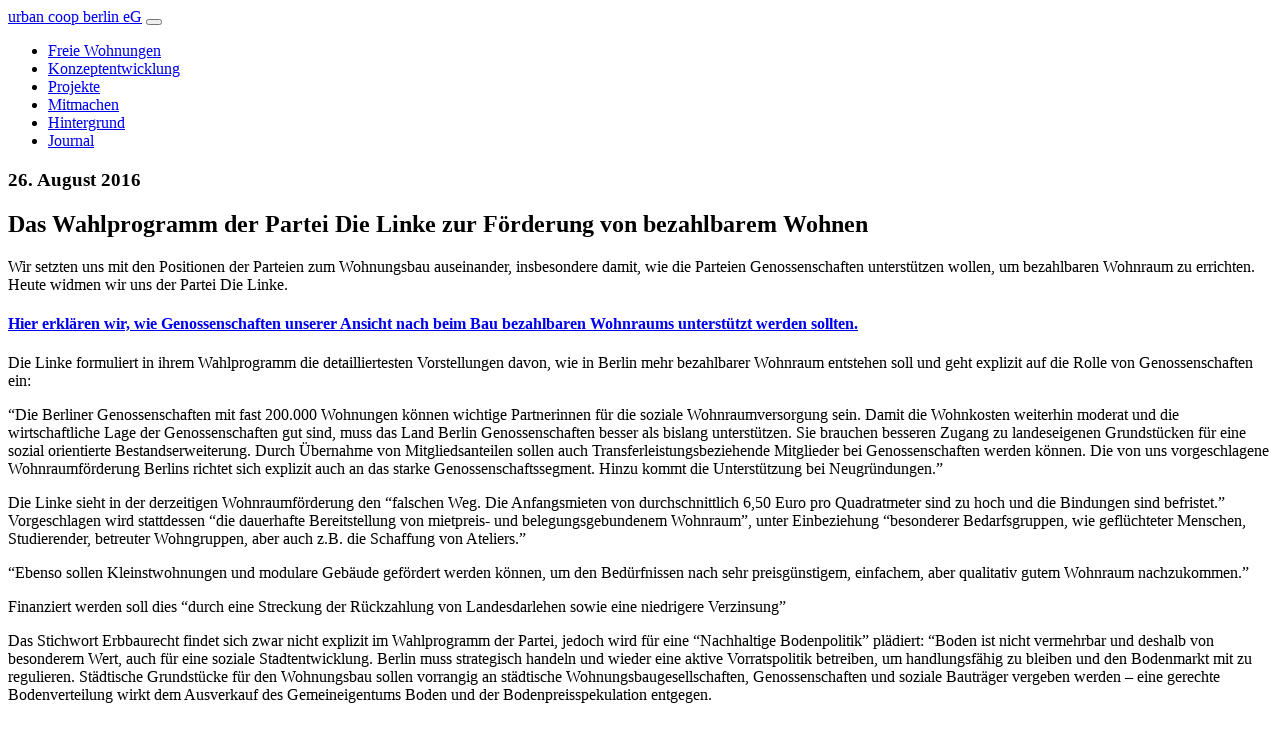

--- FILE ---
content_type: text/html; charset=UTF-8
request_url: https://www.urbancoopberlin.de/das-wahlprogramm-der-partei-die-linke-zur-foerderung-von-bezahlbarem-wohnen/
body_size: 8684
content:
<!doctype html>
<html lang="en-US">
  <head>
  <meta charset="utf-8">
  <meta http-equiv="x-ua-compatible" content="ie=edge">
  <meta name="viewport" content="width=device-width, initial-scale=1, shrink-to-fit=no">
  <title>Das Wahlprogramm der Partei Die Linke zur Förderung von bezahlbarem Wohnen &#8211; urban coop berlin eG</title>
<meta name='robots' content='max-image-preview:large' />
<link rel='dns-prefetch' href='//stats.wp.com' />
<link rel='dns-prefetch' href='//v0.wordpress.com' />
<style id='wp-img-auto-sizes-contain-inline-css' type='text/css'>
img:is([sizes=auto i],[sizes^="auto," i]){contain-intrinsic-size:3000px 1500px}
/*# sourceURL=wp-img-auto-sizes-contain-inline-css */
</style>
<style id='wp-block-library-inline-css' type='text/css'>
:root{--wp-block-synced-color:#7a00df;--wp-block-synced-color--rgb:122,0,223;--wp-bound-block-color:var(--wp-block-synced-color);--wp-editor-canvas-background:#ddd;--wp-admin-theme-color:#007cba;--wp-admin-theme-color--rgb:0,124,186;--wp-admin-theme-color-darker-10:#006ba1;--wp-admin-theme-color-darker-10--rgb:0,107,160.5;--wp-admin-theme-color-darker-20:#005a87;--wp-admin-theme-color-darker-20--rgb:0,90,135;--wp-admin-border-width-focus:2px}@media (min-resolution:192dpi){:root{--wp-admin-border-width-focus:1.5px}}.wp-element-button{cursor:pointer}:root .has-very-light-gray-background-color{background-color:#eee}:root .has-very-dark-gray-background-color{background-color:#313131}:root .has-very-light-gray-color{color:#eee}:root .has-very-dark-gray-color{color:#313131}:root .has-vivid-green-cyan-to-vivid-cyan-blue-gradient-background{background:linear-gradient(135deg,#00d084,#0693e3)}:root .has-purple-crush-gradient-background{background:linear-gradient(135deg,#34e2e4,#4721fb 50%,#ab1dfe)}:root .has-hazy-dawn-gradient-background{background:linear-gradient(135deg,#faaca8,#dad0ec)}:root .has-subdued-olive-gradient-background{background:linear-gradient(135deg,#fafae1,#67a671)}:root .has-atomic-cream-gradient-background{background:linear-gradient(135deg,#fdd79a,#004a59)}:root .has-nightshade-gradient-background{background:linear-gradient(135deg,#330968,#31cdcf)}:root .has-midnight-gradient-background{background:linear-gradient(135deg,#020381,#2874fc)}:root{--wp--preset--font-size--normal:16px;--wp--preset--font-size--huge:42px}.has-regular-font-size{font-size:1em}.has-larger-font-size{font-size:2.625em}.has-normal-font-size{font-size:var(--wp--preset--font-size--normal)}.has-huge-font-size{font-size:var(--wp--preset--font-size--huge)}.has-text-align-center{text-align:center}.has-text-align-left{text-align:left}.has-text-align-right{text-align:right}.has-fit-text{white-space:nowrap!important}#end-resizable-editor-section{display:none}.aligncenter{clear:both}.items-justified-left{justify-content:flex-start}.items-justified-center{justify-content:center}.items-justified-right{justify-content:flex-end}.items-justified-space-between{justify-content:space-between}.screen-reader-text{border:0;clip-path:inset(50%);height:1px;margin:-1px;overflow:hidden;padding:0;position:absolute;width:1px;word-wrap:normal!important}.screen-reader-text:focus{background-color:#ddd;clip-path:none;color:#444;display:block;font-size:1em;height:auto;left:5px;line-height:normal;padding:15px 23px 14px;text-decoration:none;top:5px;width:auto;z-index:100000}html :where(.has-border-color){border-style:solid}html :where([style*=border-top-color]){border-top-style:solid}html :where([style*=border-right-color]){border-right-style:solid}html :where([style*=border-bottom-color]){border-bottom-style:solid}html :where([style*=border-left-color]){border-left-style:solid}html :where([style*=border-width]){border-style:solid}html :where([style*=border-top-width]){border-top-style:solid}html :where([style*=border-right-width]){border-right-style:solid}html :where([style*=border-bottom-width]){border-bottom-style:solid}html :where([style*=border-left-width]){border-left-style:solid}html :where(img[class*=wp-image-]){height:auto;max-width:100%}:where(figure){margin:0 0 1em}html :where(.is-position-sticky){--wp-admin--admin-bar--position-offset:var(--wp-admin--admin-bar--height,0px)}@media screen and (max-width:600px){html :where(.is-position-sticky){--wp-admin--admin-bar--position-offset:0px}}
/*# sourceURL=/wp-includes/css/dist/block-library/common.min.css */
</style>
<link rel="stylesheet" href="/wp-content/plugins/cookie-notice/css/front.min.css?ver=2.5.11">
<link rel="stylesheet" href="/wp-content/themes/ucb_2020/dist/styles/main_a873842c.css">
	<style>img#wpstats{display:none}</style>
			<link rel="canonical" href="https://www.urbancoopberlin.de/das-wahlprogramm-der-partei-die-linke-zur-foerderung-von-bezahlbarem-wohnen/">

<!-- Jetpack Open Graph Tags -->
<meta property="og:type" content="article" />
<meta property="og:title" content="Das Wahlprogramm der Partei Die Linke zur Förderung von bezahlbarem Wohnen" />
<meta property="og:url" content="https://www.urbancoopberlin.de/das-wahlprogramm-der-partei-die-linke-zur-foerderung-von-bezahlbarem-wohnen/" />
<meta property="og:description" content="Wir setzten uns mit den Positionen der Parteien zum Wohnungsbau auseinander, insbesondere damit, wie die Parteien Genossenschaften unterstützen wollen, um bezahlbaren Wohnraum zu errichten. Heute w…" />
<meta property="article:published_time" content="2016-08-26T07:31:00+00:00" />
<meta property="article:modified_time" content="2020-06-06T12:26:20+00:00" />
<meta property="og:site_name" content="urban coop berlin eG" />
<meta property="og:image" content="/wp-content/uploads/2016/06/ucb_logo_blau.png" />
<meta property="og:image:width" content="400" />
<meta property="og:image:height" content="400" />
<meta property="og:image:alt" content="" />
<meta property="og:locale" content="en_US" />
<meta name="twitter:text:title" content="Das Wahlprogramm der Partei Die Linke zur Förderung von bezahlbarem Wohnen" />
<meta name="twitter:image" content="/wp-content/uploads/2016/06/ucb_logo_blau.png" />
<meta name="twitter:card" content="summary" />

<!-- End Jetpack Open Graph Tags -->
<link rel="icon" href="/wp-content/uploads/2016/06/ucb_logo_blau-150x150.png" sizes="32x32" />
<link rel="icon" href="/wp-content/uploads/2016/06/ucb_logo_blau.png" sizes="192x192" />
<link rel="apple-touch-icon" href="/wp-content/uploads/2016/06/ucb_logo_blau.png" />
<meta name="msapplication-TileImage" content="/wp-content/uploads/2016/06/ucb_logo_blau.png" />
</head>
  <body class="wp-singular post-template-default single single-post postid-695 single-format-standard wp-theme-ucb_2020resources cookies-not-set das-wahlprogramm-der-partei-die-linke-zur-foerderung-von-bezahlbarem-wohnen category-wissen app-data index-data singular-data single-data single-post-data single-post-das-wahlprogramm-der-partei-die-linke-zur-foerderung-von-bezahlbarem-wohnen-data">
        <header class="banner">
  <nav class="nav-primary navbar sticky-top navbar-expand-lg">
    <a class="navbar-brand" href="https://www.urbancoopberlin.de/">urban coop berlin eG</a>
    <button class="navbar-toggler ml-auto collapsed hamburger hamburger--spin" type="button" data-toggle="collapse" data-target="#navbarSupportedContent" aria-controls="navbarSupportedContent" aria-expanded="false" aria-label="Toggle navigation">
      <span class="hamburger-box">
        <span class="hamburger-inner"></span>
      </span>
    </button>
    <div class="collapse navbar-collapse" id="navbarSupportedContent">
              <ul id="menu-main-menu" class="navbar-nav ml-auto"><li class="nav-item menu-item menu-freie-wohnungen"><a class="nav-link" href="https://www.urbancoopberlin.de/freie-wohnungen/">Freie Wohnungen</a></li>
<li class="nav-item menu-item menu-konzeptentwicklung"><a class="nav-link" href="https://www.urbancoopberlin.de/konzeptentwicklung/">Konzeptentwicklung</a></li>
<li class="nav-item menu-item menu-projekte"><a class="nav-link" href="https://www.urbancoopberlin.de/projekte/">Projekte</a></li>
<li class="nav-item menu-item menu-mitmachen"><a class="nav-link" href="https://www.urbancoopberlin.de/mitmachen/">Mitmachen</a></li>
<li class="nav-item menu-item menu-hintergrund"><a class="nav-link" href="https://www.urbancoopberlin.de/hintergrund/">Hintergrund</a></li>
<li class="active nav-item menu-item menu-journal"><a class="nav-link" href="https://www.urbancoopberlin.de/?page_id=40">Journal</a></li>
</ul>
          </div>
  </nav>
</header>
    <div class="wrap container-fluid" role="document">
      <div class="content">
        <main class="main">
                 <div class="container">
  <div class="row justify-content-center">
    <div class="col-md-10">
      <article class="post-695 post type-post status-publish format-standard hentry category-wissen tag-berlin tag-erbbaurecht tag-foerderung tag-genossenschaften">
        <header>
          <h3 class="date"><time class="updated" datetime="2016-08-26T07:31:00+00:00">26. August 2016</time>
</h3>
          <h1 class="entry-title">Das Wahlprogramm der Partei Die Linke zur Förderung von bezahlbarem Wohnen</h1>
        </header>
        <div class="entry-content">
          <p>Wir setzten uns mit den Positionen der Parteien zum Wohnungsbau auseinander, insbesondere damit, wie die Parteien Genossenschaften unterstützen wollen, um bezahlbaren Wohnraum zu errichten. Heute widmen wir uns der Partei Die Linke.<span id="more-695"></span></p>
<h4><a href="http://urbancoopberlin.de/wie-der-neue-berliner-senat-den-bau-von-bezahlbaren-wohnungen-durch-genossenschaften-unterstuetzen-kann/">Hier erklären wir, wie Genossenschaften unserer Ansicht nach beim Bau bezahlbaren Wohnraums unterstützt werden sollten.</a></h4>
<p>Die Linke formuliert in ihrem Wahlprogramm die detailliertesten Vorstellungen davon, wie in Berlin mehr bezahlbarer Wohnraum entstehen soll und geht explizit auf die Rolle von Genossenschaften ein:</p>
<p>&#8220;Die Berliner Genossenschaften mit fast 200.000 Wohnungen können wichtige Partnerinnen für die soziale Wohnraumversorgung sein. Damit die Wohnkosten weiterhin moderat und die wirtschaftliche Lage der Genossenschaften gut sind, muss das Land Berlin Genossenschaften besser als bislang unterstützen. Sie brauchen besseren Zugang zu landeseigenen Grundstücken für eine sozial orientierte Bestandserweiterung. Durch Übernahme von Mitgliedsanteilen sollen auch Transferleistungsbeziehende Mitglieder bei Genossenschaften werden können. Die von uns vorgeschlagene Wohnraumförderung Berlins richtet sich explizit auch an das starke Genossenschaftssegment. Hinzu kommt die Unterstützung bei Neugründungen.&#8221;</p>
<p>Die Linke sieht in der derzeitigen Wohnraumförderung den &#8220;falschen Weg. Die Anfangsmieten von durchschnittlich 6,50 Euro pro Quadratmeter sind zu hoch und die Bindungen sind befristet.&#8221; Vorgeschlagen wird stattdessen &#8220;die dauerhafte Bereitstellung von mietpreis- und belegungsgebundenem Wohnraum&#8221;, unter Einbeziehung &#8220;besonderer Bedarfsgruppen, wie geflüchteter Menschen, Studierender, betreuter Wohngruppen, aber auch z.B. die Schaffung von Ateliers.&#8221;</p>
<p>&#8220;Ebenso sollen Kleinstwohnungen und modulare Gebäude gefördert werden können, um den Bedürfnissen nach sehr preisgünstigem, einfachem, aber qualitativ gutem Wohnraum nachzukommen.&#8221;</p>
<p>Finanziert werden soll dies &#8220;durch eine Streckung der Rückzahlung von Landesdarlehen sowie eine niedrigere Verzinsung&#8221;</p>
<p>Das Stichwort Erbbaurecht findet sich zwar nicht explizit im Wahlprogramm der Partei, jedoch wird für eine &#8220;Nachhaltige Bodenpolitik&#8221; plädiert: &#8220;Boden ist nicht vermehrbar und deshalb von besonderem Wert, auch für eine soziale Stadtentwicklung. Berlin muss strategisch handeln und wieder eine aktive Vorratspolitik betreiben, um handlungsfähig zu bleiben und den Bodenmarkt mit zu regulieren. Städtische Grundstücke für den Wohnungsbau sollen vorrangig an städtische Wohnungsbaugesellschaften, Genossenschaften und soziale Bauträger vergeben werden – eine gerechte Bodenverteilung wirkt dem Ausverkauf des Gemeineigentums Boden und der Bodenpreisspekulation entgegen.</p>
<p class="bodytext">Für private Bauflächen ist eine soziale Bodennutzung vorzuschreiben. Wenn ein Investor Baurecht erhält, soll er einen Anteil von mindestens der Hälfte der Wohnungen zu sozial tragbaren Miethöhen vorsehen.&#8221;</p>
<p>Den Forderungen der Partei Die Linke schließen wir uns an. Insbesondere mit der Notwendigkeit der Übernahme von Mitgliedsanteilen für Transferleistungsbeziehende hat die Partei die Problematik der aktuellen Wohnraumförderung erkannt. Wir möchten aber hinzufügen, dass auch die arbeitende Bevölkerung bis hinein in die Mittelschicht Schwierigkeiten hat, in Berlin bezahlbaren Wohnraum zu finden.</p>
<p>Ebenso sehen wir es als notwendig an, dass Berlin seinen Grundbesitz nicht weiter verkauft, sondern stattdessen wieder Neuen ankauft, um Bodenpreisspekulation entgegenzuwirken.</p>
<h4>Quelle: <a href="http://www.die-linke-berlin.de/wahlen/berlin_2016/wahlprogramm/soziale_metropole/#c92187">Wahlprogramm Die Linke</a></h4>
<p><a href="http://urbancoopberlin.de/das-wahlprogramm-der-spd-zur-foerderung-von-bezahlbarem-wohnen/">Hier geht es zu den Positionen der SPD</a>.</p>
<p><a href="http://urbancoopberlin.de/das-wahlprogramm-der-cdu-zur-foerderung-von-bezahlbarem-wohnen/">Hier geht es zu den Positionen der CDU</a>.</p>
<p><a href="http://urbancoopberlin.de/das-wahlprogramm-von-buendins-90-die-gruenen-zur-foerderung-von-bezahlbarem-wohnen/">Hier geht es zu den Positionen von Bündnis 90 / Die Grünen.</a></p>
        </div>
                  <footer>
            <div class="entry-tags">
              <span>&nbsp;</span>
              <a href="/tag/berlin/" rel="tag">Berlin</a> / <a href="/tag/erbbaurecht/" rel="tag">Erbbaurecht</a> / <a href="/tag/foerderung/" rel="tag">Förderung</a> / <a href="/tag/genossenschaften/" rel="tag">Genossenschaften</a>            </div>
            
          </footer>
              </article>
    </div>
  </div>
</div>
          </main>
              </div>
    </div>
        <section class="newsletter-box">
  <div class="container-fluid">
    <div class="sign">
      <div class="row justify-content-center">
        <div class="col-xl-8 text-center">
          <div class="widget text-3 widget_text"><h3>Newsletter</h3>			<div class="textwidget"><p><a href="https://www.urbancoopberlin.de/newsletter/">Um keine Informationen zu unseren Projekten zu verpassen, registriere Dich hier für unseren Newsletter!</a></p>
</div>
		</div>        </div>
      </div>
    </div>
  </div>
</section>
<footer class="content-info">
  <div class="container-fluid line">
    <div class="row menu">
      <div class="col">
        <ul id="menu-footer-menu" class="menu"><li class="nav-item menu-item dropdown menu-item-has-children menu-konzeptentwicklung"><a class="nav-link" href="https://www.urbancoopberlin.de/konzeptentwicklung/">Konzeptentwicklung</a>
<ul class="sub-menu">
	<li class="nav-item menu-item menu-grundsatze-der-projektentwicklung"><a class="nav-link" href="https://www.urbancoopberlin.de/konzeptentwicklung/grundsaetze-der-projektentwicklung/">Grundsätze der Projektentwicklung</a></li>
</ul>
</li>
<li class="nav-item menu-item dropdown menu-item-has-children menu-projekte"><a class="nav-link" href="https://www.urbancoopberlin.de/projekte/">Projekte</a>
<ul class="sub-menu">
	<li class="nav-item menu-item menu-projekte-in-entwicklung"><a class="nav-link" href="https://www.urbancoopberlin.de/projekte/">Projekte in Entwicklung</a></li>
	<li class="nav-item menu-item menu-projektvorhaben"><a class="nav-link" href="https://www.urbancoopberlin.de/wohnprojekte/#planung">Projektvorhaben</a></li>
	<li class="nav-item menu-item menu-abgeschlossene-projekte"><a class="nav-link" href="https://www.urbancoopberlin.de/wohnprojekte/#abgeschlossen">Abgeschlossene Projekte</a></li>
</ul>
</li>
<li class="nav-item menu-item dropdown menu-item-has-children menu-mitmachen"><a class="nav-link" href="https://www.urbancoopberlin.de/mitmachen/">Mitmachen</a>
<ul class="sub-menu">
	<li class="nav-item menu-item menu-von-der-anwartschaft-bis-zum-bezug-einer-wohnung"><a class="nav-link" href="https://www.urbancoopberlin.de/mitmachen/wohnungsanwartschaft/">Von der Anwartschaft bis zum Bezug einer Wohnung</a></li>
	<li class="nav-item menu-item menu-informationen-zum-wbs-220"><a class="nav-link" href="https://www.urbancoopberlin.de/mitmachen/informationen-zum-wbs-220/">Informationen zum WBS 220</a></li>
	<li class="nav-item menu-item menu-faq"><a class="nav-link" href="https://www.urbancoopberlin.de/mitmachen/faqs/">FAQ</a></li>
</ul>
</li>
<li class="nav-item menu-item dropdown menu-item-has-children menu-hintergrund"><a class="nav-link" href="https://www.urbancoopberlin.de/hintergrund/">Hintergrund</a>
<ul class="sub-menu">
	<li class="nav-item menu-item menu-werte"><a class="nav-link" href="https://www.urbancoopberlin.de/hintergrund//#Werte">Werte</a></li>
	<li class="nav-item menu-item menu-mission"><a class="nav-link" href="https://www.urbancoopberlin.de/hintergrund//#Mission">Mission</a></li>
	<li class="nav-item menu-item menu-team"><a class="nav-link" href="https://www.urbancoopberlin.de/hintergrund//#Team">Team</a></li>
	<li class="nav-item menu-item menu-engagement"><a class="nav-link" href="https://www.urbancoopberlin.de/hintergrund//#Engagement">Engagement</a></li>
</ul>
</li>
<li class="active nav-item menu-item menu-journal"><a class="nav-link" href="https://www.urbancoopberlin.de/?page_id=40">Journal</a></li>
<li class="nav-item menu-item dropdown menu-item-has-children menu-social-media"><a class="nav-link">Social Media</a>
<ul class="sub-menu">
	<li class="nav-item menu-item menu-linkedin"><a class="nav-link" target="_blank" href="https://www.linkedin.com/company/urban-coop-berlin-eg?trk=top_nav_home">LinkedIn</a></li>
</ul>
</li>
</ul>      </div>
    </div>
  </div>
  <div class="container-fluid">
    <div class="row contact">
      <div class="col-md-6 col-lg-4">
        <div class="widget text-4 widget_text">			<div class="textwidget"><p><strong>urban coop berlin eG</strong><br />
Leipziger Str. 61<br />
10117 Berlin</p>
<p><strong>Büro Hamburg<br />
</strong>Susannenstraße 21a<br />
20357 Hamburg<strong><br />
</strong></p>
<p>+49 30 62937390<br />
<a href="mailto:info@urbancoopberlin.de">info@urbancoopberlin.de</a></p>
</div>
		</div>      </div>
      <div class="col-md-6">
        <div class="widget text-5 widget_text">			<div class="textwidget"><p><strong>Beratung</strong><br />
Wir bieten Online-Beratungstermine zu unseren Bauvorhaben und für Wohnungsreservierungen nach vorheriger Terminvereinbarung <a href="mailto:anwartschaft@urbancoopberlin.de">per Mail</a> an.</p>
<ul>
<li>Buckower Felder freitags 17.00 Uhr</li>
<li>Oberseestraße 110 freitags 18.30 Uhr</li>
</ul>
<p><strong>Bewerbung</strong><br />
Bewerbungen zur freien Mitarbeit nehmen wir gern <a href="mailto:info@urbancoopberlin.de">per Mail</a> entgegen.</p>
</div>
		</div>      </div>
    </div>
    <div class="row legal">
      <div class="col-md-4">
        &copy;2026 urban coop berlin eG
      </div>
      <div class="col-md-8 text-right">
        <ul id="menu-legal-menu" class="menu"><li class="nav-item menu-item menu-impressum"><a class="nav-link" href="https://www.urbancoopberlin.de/impressum/">Impressum</a></li>
<li class="nav-item menu-item menu-haftungsausschluss"><a class="nav-link" href="https://www.urbancoopberlin.de/haftungsausschluss/">Haftungsausschluss</a></li>
<li class="nav-item menu-item menu-datenschutzerklarung"><a class="nav-link" href="https://www.urbancoopberlin.de/datenschutzerklaerung/">Datenschutzerklärung</a></li>
</ul>      </div>
    </div>
  </div>
</footer>
    <script type="speculationrules">
{"prefetch":[{"source":"document","where":{"and":[{"href_matches":"/*"},{"not":{"href_matches":["/wp-*.php","/wp-admin/*","/wp-content/uploads/*","/wp-content/*","/wp-content/plugins/*","/wp-content/themes/ucb_2020/resources/*","/*\\?(.+)"]}},{"not":{"selector_matches":"a[rel~=\"nofollow\"]"}},{"not":{"selector_matches":".no-prefetch, .no-prefetch a"}}]},"eagerness":"conservative"}]}
</script>
<style id='global-styles-inline-css' type='text/css'>
:root{--wp--preset--aspect-ratio--square: 1;--wp--preset--aspect-ratio--4-3: 4/3;--wp--preset--aspect-ratio--3-4: 3/4;--wp--preset--aspect-ratio--3-2: 3/2;--wp--preset--aspect-ratio--2-3: 2/3;--wp--preset--aspect-ratio--16-9: 16/9;--wp--preset--aspect-ratio--9-16: 9/16;--wp--preset--color--black: #000000;--wp--preset--color--cyan-bluish-gray: #abb8c3;--wp--preset--color--white: #ffffff;--wp--preset--color--pale-pink: #f78da7;--wp--preset--color--vivid-red: #cf2e2e;--wp--preset--color--luminous-vivid-orange: #ff6900;--wp--preset--color--luminous-vivid-amber: #fcb900;--wp--preset--color--light-green-cyan: #7bdcb5;--wp--preset--color--vivid-green-cyan: #00d084;--wp--preset--color--pale-cyan-blue: #8ed1fc;--wp--preset--color--vivid-cyan-blue: #0693e3;--wp--preset--color--vivid-purple: #9b51e0;--wp--preset--gradient--vivid-cyan-blue-to-vivid-purple: linear-gradient(135deg,rgb(6,147,227) 0%,rgb(155,81,224) 100%);--wp--preset--gradient--light-green-cyan-to-vivid-green-cyan: linear-gradient(135deg,rgb(122,220,180) 0%,rgb(0,208,130) 100%);--wp--preset--gradient--luminous-vivid-amber-to-luminous-vivid-orange: linear-gradient(135deg,rgb(252,185,0) 0%,rgb(255,105,0) 100%);--wp--preset--gradient--luminous-vivid-orange-to-vivid-red: linear-gradient(135deg,rgb(255,105,0) 0%,rgb(207,46,46) 100%);--wp--preset--gradient--very-light-gray-to-cyan-bluish-gray: linear-gradient(135deg,rgb(238,238,238) 0%,rgb(169,184,195) 100%);--wp--preset--gradient--cool-to-warm-spectrum: linear-gradient(135deg,rgb(74,234,220) 0%,rgb(151,120,209) 20%,rgb(207,42,186) 40%,rgb(238,44,130) 60%,rgb(251,105,98) 80%,rgb(254,248,76) 100%);--wp--preset--gradient--blush-light-purple: linear-gradient(135deg,rgb(255,206,236) 0%,rgb(152,150,240) 100%);--wp--preset--gradient--blush-bordeaux: linear-gradient(135deg,rgb(254,205,165) 0%,rgb(254,45,45) 50%,rgb(107,0,62) 100%);--wp--preset--gradient--luminous-dusk: linear-gradient(135deg,rgb(255,203,112) 0%,rgb(199,81,192) 50%,rgb(65,88,208) 100%);--wp--preset--gradient--pale-ocean: linear-gradient(135deg,rgb(255,245,203) 0%,rgb(182,227,212) 50%,rgb(51,167,181) 100%);--wp--preset--gradient--electric-grass: linear-gradient(135deg,rgb(202,248,128) 0%,rgb(113,206,126) 100%);--wp--preset--gradient--midnight: linear-gradient(135deg,rgb(2,3,129) 0%,rgb(40,116,252) 100%);--wp--preset--font-size--small: 13px;--wp--preset--font-size--medium: 20px;--wp--preset--font-size--large: 36px;--wp--preset--font-size--x-large: 42px;--wp--preset--spacing--20: 0.44rem;--wp--preset--spacing--30: 0.67rem;--wp--preset--spacing--40: 1rem;--wp--preset--spacing--50: 1.5rem;--wp--preset--spacing--60: 2.25rem;--wp--preset--spacing--70: 3.38rem;--wp--preset--spacing--80: 5.06rem;--wp--preset--shadow--natural: 6px 6px 9px rgba(0, 0, 0, 0.2);--wp--preset--shadow--deep: 12px 12px 50px rgba(0, 0, 0, 0.4);--wp--preset--shadow--sharp: 6px 6px 0px rgba(0, 0, 0, 0.2);--wp--preset--shadow--outlined: 6px 6px 0px -3px rgb(255, 255, 255), 6px 6px rgb(0, 0, 0);--wp--preset--shadow--crisp: 6px 6px 0px rgb(0, 0, 0);}:where(body) { margin: 0; }.wp-site-blocks > .alignleft { float: left; margin-right: 2em; }.wp-site-blocks > .alignright { float: right; margin-left: 2em; }.wp-site-blocks > .aligncenter { justify-content: center; margin-left: auto; margin-right: auto; }:where(.is-layout-flex){gap: 0.5em;}:where(.is-layout-grid){gap: 0.5em;}.is-layout-flow > .alignleft{float: left;margin-inline-start: 0;margin-inline-end: 2em;}.is-layout-flow > .alignright{float: right;margin-inline-start: 2em;margin-inline-end: 0;}.is-layout-flow > .aligncenter{margin-left: auto !important;margin-right: auto !important;}.is-layout-constrained > .alignleft{float: left;margin-inline-start: 0;margin-inline-end: 2em;}.is-layout-constrained > .alignright{float: right;margin-inline-start: 2em;margin-inline-end: 0;}.is-layout-constrained > .aligncenter{margin-left: auto !important;margin-right: auto !important;}.is-layout-constrained > :where(:not(.alignleft):not(.alignright):not(.alignfull)){margin-left: auto !important;margin-right: auto !important;}body .is-layout-flex{display: flex;}.is-layout-flex{flex-wrap: wrap;align-items: center;}.is-layout-flex > :is(*, div){margin: 0;}body .is-layout-grid{display: grid;}.is-layout-grid > :is(*, div){margin: 0;}body{padding-top: 0px;padding-right: 0px;padding-bottom: 0px;padding-left: 0px;}a:where(:not(.wp-element-button)){text-decoration: underline;}:root :where(.wp-element-button, .wp-block-button__link){background-color: #32373c;border-width: 0;color: #fff;font-family: inherit;font-size: inherit;font-style: inherit;font-weight: inherit;letter-spacing: inherit;line-height: inherit;padding-top: calc(0.667em + 2px);padding-right: calc(1.333em + 2px);padding-bottom: calc(0.667em + 2px);padding-left: calc(1.333em + 2px);text-decoration: none;text-transform: inherit;}.has-black-color{color: var(--wp--preset--color--black) !important;}.has-cyan-bluish-gray-color{color: var(--wp--preset--color--cyan-bluish-gray) !important;}.has-white-color{color: var(--wp--preset--color--white) !important;}.has-pale-pink-color{color: var(--wp--preset--color--pale-pink) !important;}.has-vivid-red-color{color: var(--wp--preset--color--vivid-red) !important;}.has-luminous-vivid-orange-color{color: var(--wp--preset--color--luminous-vivid-orange) !important;}.has-luminous-vivid-amber-color{color: var(--wp--preset--color--luminous-vivid-amber) !important;}.has-light-green-cyan-color{color: var(--wp--preset--color--light-green-cyan) !important;}.has-vivid-green-cyan-color{color: var(--wp--preset--color--vivid-green-cyan) !important;}.has-pale-cyan-blue-color{color: var(--wp--preset--color--pale-cyan-blue) !important;}.has-vivid-cyan-blue-color{color: var(--wp--preset--color--vivid-cyan-blue) !important;}.has-vivid-purple-color{color: var(--wp--preset--color--vivid-purple) !important;}.has-black-background-color{background-color: var(--wp--preset--color--black) !important;}.has-cyan-bluish-gray-background-color{background-color: var(--wp--preset--color--cyan-bluish-gray) !important;}.has-white-background-color{background-color: var(--wp--preset--color--white) !important;}.has-pale-pink-background-color{background-color: var(--wp--preset--color--pale-pink) !important;}.has-vivid-red-background-color{background-color: var(--wp--preset--color--vivid-red) !important;}.has-luminous-vivid-orange-background-color{background-color: var(--wp--preset--color--luminous-vivid-orange) !important;}.has-luminous-vivid-amber-background-color{background-color: var(--wp--preset--color--luminous-vivid-amber) !important;}.has-light-green-cyan-background-color{background-color: var(--wp--preset--color--light-green-cyan) !important;}.has-vivid-green-cyan-background-color{background-color: var(--wp--preset--color--vivid-green-cyan) !important;}.has-pale-cyan-blue-background-color{background-color: var(--wp--preset--color--pale-cyan-blue) !important;}.has-vivid-cyan-blue-background-color{background-color: var(--wp--preset--color--vivid-cyan-blue) !important;}.has-vivid-purple-background-color{background-color: var(--wp--preset--color--vivid-purple) !important;}.has-black-border-color{border-color: var(--wp--preset--color--black) !important;}.has-cyan-bluish-gray-border-color{border-color: var(--wp--preset--color--cyan-bluish-gray) !important;}.has-white-border-color{border-color: var(--wp--preset--color--white) !important;}.has-pale-pink-border-color{border-color: var(--wp--preset--color--pale-pink) !important;}.has-vivid-red-border-color{border-color: var(--wp--preset--color--vivid-red) !important;}.has-luminous-vivid-orange-border-color{border-color: var(--wp--preset--color--luminous-vivid-orange) !important;}.has-luminous-vivid-amber-border-color{border-color: var(--wp--preset--color--luminous-vivid-amber) !important;}.has-light-green-cyan-border-color{border-color: var(--wp--preset--color--light-green-cyan) !important;}.has-vivid-green-cyan-border-color{border-color: var(--wp--preset--color--vivid-green-cyan) !important;}.has-pale-cyan-blue-border-color{border-color: var(--wp--preset--color--pale-cyan-blue) !important;}.has-vivid-cyan-blue-border-color{border-color: var(--wp--preset--color--vivid-cyan-blue) !important;}.has-vivid-purple-border-color{border-color: var(--wp--preset--color--vivid-purple) !important;}.has-vivid-cyan-blue-to-vivid-purple-gradient-background{background: var(--wp--preset--gradient--vivid-cyan-blue-to-vivid-purple) !important;}.has-light-green-cyan-to-vivid-green-cyan-gradient-background{background: var(--wp--preset--gradient--light-green-cyan-to-vivid-green-cyan) !important;}.has-luminous-vivid-amber-to-luminous-vivid-orange-gradient-background{background: var(--wp--preset--gradient--luminous-vivid-amber-to-luminous-vivid-orange) !important;}.has-luminous-vivid-orange-to-vivid-red-gradient-background{background: var(--wp--preset--gradient--luminous-vivid-orange-to-vivid-red) !important;}.has-very-light-gray-to-cyan-bluish-gray-gradient-background{background: var(--wp--preset--gradient--very-light-gray-to-cyan-bluish-gray) !important;}.has-cool-to-warm-spectrum-gradient-background{background: var(--wp--preset--gradient--cool-to-warm-spectrum) !important;}.has-blush-light-purple-gradient-background{background: var(--wp--preset--gradient--blush-light-purple) !important;}.has-blush-bordeaux-gradient-background{background: var(--wp--preset--gradient--blush-bordeaux) !important;}.has-luminous-dusk-gradient-background{background: var(--wp--preset--gradient--luminous-dusk) !important;}.has-pale-ocean-gradient-background{background: var(--wp--preset--gradient--pale-ocean) !important;}.has-electric-grass-gradient-background{background: var(--wp--preset--gradient--electric-grass) !important;}.has-midnight-gradient-background{background: var(--wp--preset--gradient--midnight) !important;}.has-small-font-size{font-size: var(--wp--preset--font-size--small) !important;}.has-medium-font-size{font-size: var(--wp--preset--font-size--medium) !important;}.has-large-font-size{font-size: var(--wp--preset--font-size--large) !important;}.has-x-large-font-size{font-size: var(--wp--preset--font-size--x-large) !important;}
/*# sourceURL=global-styles-inline-css */
</style>
<script type="text/javascript" id="cookie-notice-front-js-before">
/* <![CDATA[ */
var cnArgs = {"ajaxUrl":"https:\/\/www.urbancoopberlin.de\/wp-admin\/admin-ajax.php","nonce":"c7f4bb2ae7","hideEffect":"fade","position":"bottom","onScroll":false,"onScrollOffset":100,"onClick":false,"cookieName":"cookie_notice_accepted","cookieTime":2147483647,"cookieTimeRejected":2592000,"globalCookie":false,"redirection":false,"cache":false,"revokeCookies":false,"revokeCookiesOpt":"automatic"};

//# sourceURL=cookie-notice-front-js-before
/* ]]> */
</script>
<script type="text/javascript" src="/wp-content/plugins/cookie-notice/js/front.min.js?ver=2.5.11" id="cookie-notice-front-js"></script>
<script type="text/javascript" src="https://code.jquery.com/jquery-3.7.1.min.js" id="jquery-js"></script>
<script>window.jQuery || document.write('<script src="/wp-includes/js/jquery/jquery.js"><\/script>')</script>
<script type="text/javascript" src="/wp-content/themes/ucb_2020/dist/scripts/main_a873842c.js" id="sage/main.js-js"></script>
<script type="text/javascript" id="jetpack-stats-js-before">
/* <![CDATA[ */
_stq = window._stq || [];
_stq.push([ "view", {"v":"ext","blog":"113082349","post":"695","tz":"1","srv":"www.urbancoopberlin.de","j":"1:15.4"} ]);
_stq.push([ "clickTrackerInit", "113082349", "695" ]);
//# sourceURL=jetpack-stats-js-before
/* ]]> */
</script>
<script type="text/javascript" src="https://stats.wp.com/e-202603.js" id="jetpack-stats-js" defer="defer" data-wp-strategy="defer"></script>

		<!-- Cookie Notice plugin v2.5.11 by Hu-manity.co https://hu-manity.co/ -->
		<div id="cookie-notice" role="dialog" class="cookie-notice-hidden cookie-revoke-hidden cn-position-bottom" aria-label="Cookie Notice" style="background-color: rgba(255,255,255,1);"><div class="cookie-notice-container" style="color: #000000"><span id="cn-notice-text" class="cn-text-container">Diese Website benutzt ausschliesslich technisch erforderliche Cookies, kein Google Analytics, keine Social Plug-Ins oder Ähnliches. Details dazu, zum Widerspruchsrecht und zur Deaktivierung stehen in unserer <a href="https://www.urbancoopberlin.de/datenschutzerklaerung/" target="_blank" id="cn-more-info" class="cn-privacy-policy-link cn-link button" data-link-url="https://www.urbancoopberlin.de/datenschutzerklaerung/" data-link-target="_blank">Datenschutzerklärung</a>.</span><span id="cn-notice-buttons" class="cn-buttons-container"><button id="cn-accept-cookie" data-cookie-set="accept" class="cn-set-cookie cn-button cn-button-custom button" aria-label="OK">OK</button></span><button type="button" id="cn-close-notice" data-cookie-set="accept" class="cn-close-icon" aria-label="Cookies von Drittanbietern deaktivieren"></button></div>
			
		</div>
		<!-- / Cookie Notice plugin -->  </body>
</html>
